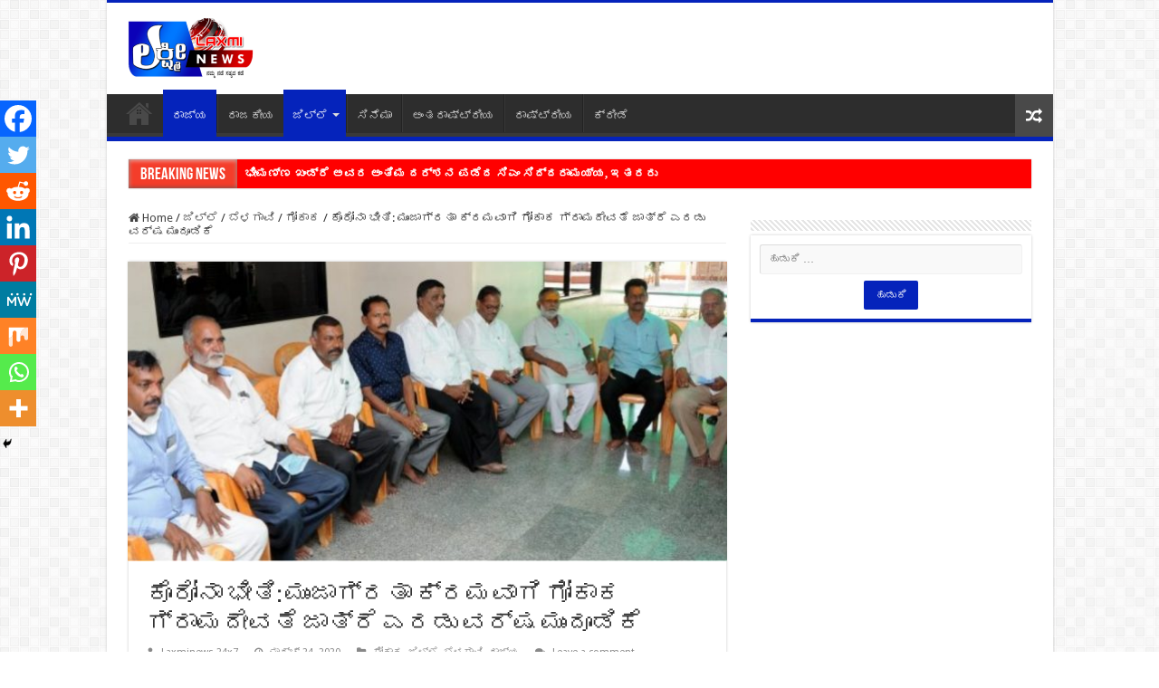

--- FILE ---
content_type: text/html; charset=utf-8
request_url: https://www.google.com/recaptcha/api2/aframe
body_size: 263
content:
<!DOCTYPE HTML><html><head><meta http-equiv="content-type" content="text/html; charset=UTF-8"></head><body><script nonce="TeTaPUTLbFxEhcRvbebkcw">/** Anti-fraud and anti-abuse applications only. See google.com/recaptcha */ try{var clients={'sodar':'https://pagead2.googlesyndication.com/pagead/sodar?'};window.addEventListener("message",function(a){try{if(a.source===window.parent){var b=JSON.parse(a.data);var c=clients[b['id']];if(c){var d=document.createElement('img');d.src=c+b['params']+'&rc='+(localStorage.getItem("rc::a")?sessionStorage.getItem("rc::b"):"");window.document.body.appendChild(d);sessionStorage.setItem("rc::e",parseInt(sessionStorage.getItem("rc::e")||0)+1);localStorage.setItem("rc::h",'1768707707406');}}}catch(b){}});window.parent.postMessage("_grecaptcha_ready", "*");}catch(b){}</script></body></html>